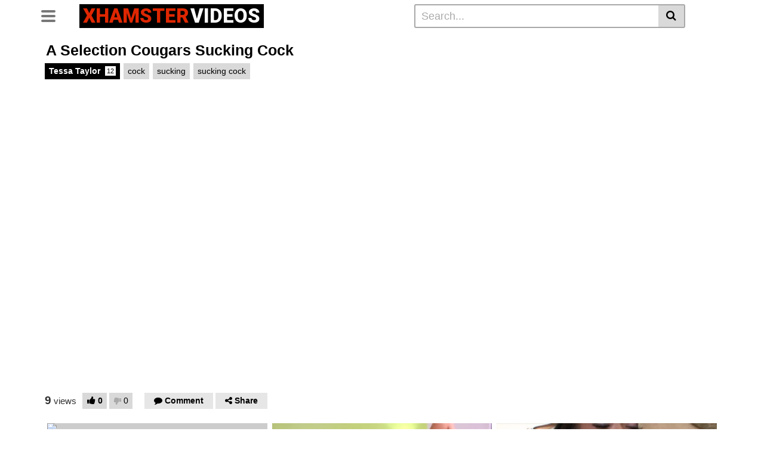

--- FILE ---
content_type: text/html; charset=UTF-8
request_url: https://xhamstervideos.de/a-selection-cougars-sucking-cock/
body_size: 17658
content:
<!DOCTYPE html>
<html lang="en-US">
<head>
	<meta charset="UTF-8">
	<meta name="viewport" content="width=device-width, initial-scale=1, shrink-to-fit=no">
	<link rel="profile" href="http://gmpg.org/xfn/11">
			<link rel="icon" href="https://xhamstervideos.de/wp-content/uploads/2023/06/xhamster-favicon.png">
		<!-- Meta social networks -->
	
<!-- Meta Facebook -->
<meta property="fb:app_id" content="966242223397117" />
<meta property="og:url" content="https://xhamstervideos.de/a-selection-cougars-sucking-cock/" />
<meta property="og:type" content="article" />
<meta property="og:title" content="A Selection Cougars Sucking Cock" />
<meta property="og:description" content="A Selection Cougars Sucking Cock" />
<meta property="og:image" content="https://di-ph.rdtcdn.com/videos/202305/31/432592861/original/(m=eW0Q8f)(mh=WchDGYv1Q8t_Rs25)0.jpg" />
<meta property="og:image:width" content="200" />
<meta property="og:image:height" content="200" />

<!-- Meta Twitter -->
<meta name="twitter:card" content="summary">
<!--<meta name="twitter:site" content="@site_username">-->
<meta name="twitter:title" content="A Selection Cougars Sucking Cock">
<meta name="twitter:description" content="A Selection Cougars Sucking Cock">
<!--<meta name="twitter:creator" content="@creator_username">-->
<meta name="twitter:image" content="https://di-ph.rdtcdn.com/videos/202305/31/432592861/original/(m=eW0Q8f)(mh=WchDGYv1Q8t_Rs25)0.jpg">
<!--<meta name="twitter:domain" content="YourDomain.com">-->
	<!-- Google Analytics -->
		<!-- Meta Verification -->
		<meta name='robots' content='index, follow, max-image-preview:large, max-snippet:-1, max-video-preview:-1' />

	<!-- This site is optimized with the Yoast SEO plugin v26.4 - https://yoast.com/wordpress/plugins/seo/ -->
	<title>A Selection Cougars Sucking Cock - xHamster</title>
	<link rel="canonical" href="https://xhamstervideos.de/a-selection-cougars-sucking-cock/" />
	<meta property="og:locale" content="en_US" />
	<meta property="og:type" content="article" />
	<meta property="og:title" content="A Selection Cougars Sucking Cock - xHamster" />
	<meta property="og:description" content="[...]Read More..." />
	<meta property="og:url" content="https://xhamstervideos.de/a-selection-cougars-sucking-cock/" />
	<meta property="og:site_name" content="xHamster" />
	<meta property="article:published_time" content="2023-06-07T09:49:41+00:00" />
	<meta name="author" content="admin" />
	<meta name="twitter:card" content="summary_large_image" />
	<meta name="twitter:label1" content="Written by" />
	<meta name="twitter:data1" content="admin" />
	<script type="application/ld+json" class="yoast-schema-graph">{"@context":"https://schema.org","@graph":[{"@type":"WebPage","@id":"https://xhamstervideos.de/a-selection-cougars-sucking-cock/","url":"https://xhamstervideos.de/a-selection-cougars-sucking-cock/","name":"A Selection Cougars Sucking Cock - xHamster","isPartOf":{"@id":"https://xhamstervideos.de/#website"},"datePublished":"2023-06-07T09:49:41+00:00","author":{"@id":"https://xhamstervideos.de/#/schema/person/460dbaef06f38519ade825d6f02d9ce7"},"breadcrumb":{"@id":"https://xhamstervideos.de/a-selection-cougars-sucking-cock/#breadcrumb"},"inLanguage":"en-US","potentialAction":[{"@type":"ReadAction","target":["https://xhamstervideos.de/a-selection-cougars-sucking-cock/"]}]},{"@type":"BreadcrumbList","@id":"https://xhamstervideos.de/a-selection-cougars-sucking-cock/#breadcrumb","itemListElement":[{"@type":"ListItem","position":1,"name":"Home","item":"https://xhamstervideos.de/"},{"@type":"ListItem","position":2,"name":"A Selection Cougars Sucking Cock"}]},{"@type":"WebSite","@id":"https://xhamstervideos.de/#website","url":"https://xhamstervideos.de/","name":"xHamster","description":"Heißes Xhamster Xxx Sexvideo in voller HD","potentialAction":[{"@type":"SearchAction","target":{"@type":"EntryPoint","urlTemplate":"https://xhamstervideos.de/?s={search_term_string}"},"query-input":{"@type":"PropertyValueSpecification","valueRequired":true,"valueName":"search_term_string"}}],"inLanguage":"en-US"},{"@type":"Person","@id":"https://xhamstervideos.de/#/schema/person/460dbaef06f38519ade825d6f02d9ce7","name":"admin","image":{"@type":"ImageObject","inLanguage":"en-US","@id":"https://xhamstervideos.de/#/schema/person/image/","url":"https://secure.gravatar.com/avatar/5aba59f49d569f8bdfc2c6854f4404bb663b70c4d4a6c440d646f07d981ccf42?s=96&d=mm&r=g","contentUrl":"https://secure.gravatar.com/avatar/5aba59f49d569f8bdfc2c6854f4404bb663b70c4d4a6c440d646f07d981ccf42?s=96&d=mm&r=g","caption":"admin"},"sameAs":["https://xhamstervideos.de"],"url":"https://xhamstervideos.de/author/admin/"}]}</script>
	<!-- / Yoast SEO plugin. -->


<link rel='dns-prefetch' href='//fonts.googleapis.com' />
<link rel="alternate" type="application/rss+xml" title="xHamster &raquo; Feed" href="https://xhamstervideos.de/feed/" />
<link rel="alternate" type="application/rss+xml" title="xHamster &raquo; Comments Feed" href="https://xhamstervideos.de/comments/feed/" />
<link rel="alternate" type="application/rss+xml" title="xHamster &raquo; A Selection Cougars Sucking Cock Comments Feed" href="https://xhamstervideos.de/a-selection-cougars-sucking-cock/feed/" />
<link rel="alternate" title="oEmbed (JSON)" type="application/json+oembed" href="https://xhamstervideos.de/wp-json/oembed/1.0/embed?url=https%3A%2F%2Fxhamstervideos.de%2Fa-selection-cougars-sucking-cock%2F" />
<link rel="alternate" title="oEmbed (XML)" type="text/xml+oembed" href="https://xhamstervideos.de/wp-json/oembed/1.0/embed?url=https%3A%2F%2Fxhamstervideos.de%2Fa-selection-cougars-sucking-cock%2F&#038;format=xml" />
<style id='wp-img-auto-sizes-contain-inline-css' type='text/css'>
img:is([sizes=auto i],[sizes^="auto," i]){contain-intrinsic-size:3000px 1500px}
/*# sourceURL=wp-img-auto-sizes-contain-inline-css */
</style>

<style id='wp-emoji-styles-inline-css' type='text/css'>

	img.wp-smiley, img.emoji {
		display: inline !important;
		border: none !important;
		box-shadow: none !important;
		height: 1em !important;
		width: 1em !important;
		margin: 0 0.07em !important;
		vertical-align: -0.1em !important;
		background: none !important;
		padding: 0 !important;
	}
/*# sourceURL=wp-emoji-styles-inline-css */
</style>
<link rel='stylesheet' id='wp-block-library-css' href='https://xhamstervideos.de/wp-includes/css/dist/block-library/style.min.css?ver=6.9' type='text/css' media='all' />
<style id='global-styles-inline-css' type='text/css'>
:root{--wp--preset--aspect-ratio--square: 1;--wp--preset--aspect-ratio--4-3: 4/3;--wp--preset--aspect-ratio--3-4: 3/4;--wp--preset--aspect-ratio--3-2: 3/2;--wp--preset--aspect-ratio--2-3: 2/3;--wp--preset--aspect-ratio--16-9: 16/9;--wp--preset--aspect-ratio--9-16: 9/16;--wp--preset--color--black: #000000;--wp--preset--color--cyan-bluish-gray: #abb8c3;--wp--preset--color--white: #ffffff;--wp--preset--color--pale-pink: #f78da7;--wp--preset--color--vivid-red: #cf2e2e;--wp--preset--color--luminous-vivid-orange: #ff6900;--wp--preset--color--luminous-vivid-amber: #fcb900;--wp--preset--color--light-green-cyan: #7bdcb5;--wp--preset--color--vivid-green-cyan: #00d084;--wp--preset--color--pale-cyan-blue: #8ed1fc;--wp--preset--color--vivid-cyan-blue: #0693e3;--wp--preset--color--vivid-purple: #9b51e0;--wp--preset--gradient--vivid-cyan-blue-to-vivid-purple: linear-gradient(135deg,rgb(6,147,227) 0%,rgb(155,81,224) 100%);--wp--preset--gradient--light-green-cyan-to-vivid-green-cyan: linear-gradient(135deg,rgb(122,220,180) 0%,rgb(0,208,130) 100%);--wp--preset--gradient--luminous-vivid-amber-to-luminous-vivid-orange: linear-gradient(135deg,rgb(252,185,0) 0%,rgb(255,105,0) 100%);--wp--preset--gradient--luminous-vivid-orange-to-vivid-red: linear-gradient(135deg,rgb(255,105,0) 0%,rgb(207,46,46) 100%);--wp--preset--gradient--very-light-gray-to-cyan-bluish-gray: linear-gradient(135deg,rgb(238,238,238) 0%,rgb(169,184,195) 100%);--wp--preset--gradient--cool-to-warm-spectrum: linear-gradient(135deg,rgb(74,234,220) 0%,rgb(151,120,209) 20%,rgb(207,42,186) 40%,rgb(238,44,130) 60%,rgb(251,105,98) 80%,rgb(254,248,76) 100%);--wp--preset--gradient--blush-light-purple: linear-gradient(135deg,rgb(255,206,236) 0%,rgb(152,150,240) 100%);--wp--preset--gradient--blush-bordeaux: linear-gradient(135deg,rgb(254,205,165) 0%,rgb(254,45,45) 50%,rgb(107,0,62) 100%);--wp--preset--gradient--luminous-dusk: linear-gradient(135deg,rgb(255,203,112) 0%,rgb(199,81,192) 50%,rgb(65,88,208) 100%);--wp--preset--gradient--pale-ocean: linear-gradient(135deg,rgb(255,245,203) 0%,rgb(182,227,212) 50%,rgb(51,167,181) 100%);--wp--preset--gradient--electric-grass: linear-gradient(135deg,rgb(202,248,128) 0%,rgb(113,206,126) 100%);--wp--preset--gradient--midnight: linear-gradient(135deg,rgb(2,3,129) 0%,rgb(40,116,252) 100%);--wp--preset--font-size--small: 13px;--wp--preset--font-size--medium: 20px;--wp--preset--font-size--large: 36px;--wp--preset--font-size--x-large: 42px;--wp--preset--spacing--20: 0.44rem;--wp--preset--spacing--30: 0.67rem;--wp--preset--spacing--40: 1rem;--wp--preset--spacing--50: 1.5rem;--wp--preset--spacing--60: 2.25rem;--wp--preset--spacing--70: 3.38rem;--wp--preset--spacing--80: 5.06rem;--wp--preset--shadow--natural: 6px 6px 9px rgba(0, 0, 0, 0.2);--wp--preset--shadow--deep: 12px 12px 50px rgba(0, 0, 0, 0.4);--wp--preset--shadow--sharp: 6px 6px 0px rgba(0, 0, 0, 0.2);--wp--preset--shadow--outlined: 6px 6px 0px -3px rgb(255, 255, 255), 6px 6px rgb(0, 0, 0);--wp--preset--shadow--crisp: 6px 6px 0px rgb(0, 0, 0);}:where(.is-layout-flex){gap: 0.5em;}:where(.is-layout-grid){gap: 0.5em;}body .is-layout-flex{display: flex;}.is-layout-flex{flex-wrap: wrap;align-items: center;}.is-layout-flex > :is(*, div){margin: 0;}body .is-layout-grid{display: grid;}.is-layout-grid > :is(*, div){margin: 0;}:where(.wp-block-columns.is-layout-flex){gap: 2em;}:where(.wp-block-columns.is-layout-grid){gap: 2em;}:where(.wp-block-post-template.is-layout-flex){gap: 1.25em;}:where(.wp-block-post-template.is-layout-grid){gap: 1.25em;}.has-black-color{color: var(--wp--preset--color--black) !important;}.has-cyan-bluish-gray-color{color: var(--wp--preset--color--cyan-bluish-gray) !important;}.has-white-color{color: var(--wp--preset--color--white) !important;}.has-pale-pink-color{color: var(--wp--preset--color--pale-pink) !important;}.has-vivid-red-color{color: var(--wp--preset--color--vivid-red) !important;}.has-luminous-vivid-orange-color{color: var(--wp--preset--color--luminous-vivid-orange) !important;}.has-luminous-vivid-amber-color{color: var(--wp--preset--color--luminous-vivid-amber) !important;}.has-light-green-cyan-color{color: var(--wp--preset--color--light-green-cyan) !important;}.has-vivid-green-cyan-color{color: var(--wp--preset--color--vivid-green-cyan) !important;}.has-pale-cyan-blue-color{color: var(--wp--preset--color--pale-cyan-blue) !important;}.has-vivid-cyan-blue-color{color: var(--wp--preset--color--vivid-cyan-blue) !important;}.has-vivid-purple-color{color: var(--wp--preset--color--vivid-purple) !important;}.has-black-background-color{background-color: var(--wp--preset--color--black) !important;}.has-cyan-bluish-gray-background-color{background-color: var(--wp--preset--color--cyan-bluish-gray) !important;}.has-white-background-color{background-color: var(--wp--preset--color--white) !important;}.has-pale-pink-background-color{background-color: var(--wp--preset--color--pale-pink) !important;}.has-vivid-red-background-color{background-color: var(--wp--preset--color--vivid-red) !important;}.has-luminous-vivid-orange-background-color{background-color: var(--wp--preset--color--luminous-vivid-orange) !important;}.has-luminous-vivid-amber-background-color{background-color: var(--wp--preset--color--luminous-vivid-amber) !important;}.has-light-green-cyan-background-color{background-color: var(--wp--preset--color--light-green-cyan) !important;}.has-vivid-green-cyan-background-color{background-color: var(--wp--preset--color--vivid-green-cyan) !important;}.has-pale-cyan-blue-background-color{background-color: var(--wp--preset--color--pale-cyan-blue) !important;}.has-vivid-cyan-blue-background-color{background-color: var(--wp--preset--color--vivid-cyan-blue) !important;}.has-vivid-purple-background-color{background-color: var(--wp--preset--color--vivid-purple) !important;}.has-black-border-color{border-color: var(--wp--preset--color--black) !important;}.has-cyan-bluish-gray-border-color{border-color: var(--wp--preset--color--cyan-bluish-gray) !important;}.has-white-border-color{border-color: var(--wp--preset--color--white) !important;}.has-pale-pink-border-color{border-color: var(--wp--preset--color--pale-pink) !important;}.has-vivid-red-border-color{border-color: var(--wp--preset--color--vivid-red) !important;}.has-luminous-vivid-orange-border-color{border-color: var(--wp--preset--color--luminous-vivid-orange) !important;}.has-luminous-vivid-amber-border-color{border-color: var(--wp--preset--color--luminous-vivid-amber) !important;}.has-light-green-cyan-border-color{border-color: var(--wp--preset--color--light-green-cyan) !important;}.has-vivid-green-cyan-border-color{border-color: var(--wp--preset--color--vivid-green-cyan) !important;}.has-pale-cyan-blue-border-color{border-color: var(--wp--preset--color--pale-cyan-blue) !important;}.has-vivid-cyan-blue-border-color{border-color: var(--wp--preset--color--vivid-cyan-blue) !important;}.has-vivid-purple-border-color{border-color: var(--wp--preset--color--vivid-purple) !important;}.has-vivid-cyan-blue-to-vivid-purple-gradient-background{background: var(--wp--preset--gradient--vivid-cyan-blue-to-vivid-purple) !important;}.has-light-green-cyan-to-vivid-green-cyan-gradient-background{background: var(--wp--preset--gradient--light-green-cyan-to-vivid-green-cyan) !important;}.has-luminous-vivid-amber-to-luminous-vivid-orange-gradient-background{background: var(--wp--preset--gradient--luminous-vivid-amber-to-luminous-vivid-orange) !important;}.has-luminous-vivid-orange-to-vivid-red-gradient-background{background: var(--wp--preset--gradient--luminous-vivid-orange-to-vivid-red) !important;}.has-very-light-gray-to-cyan-bluish-gray-gradient-background{background: var(--wp--preset--gradient--very-light-gray-to-cyan-bluish-gray) !important;}.has-cool-to-warm-spectrum-gradient-background{background: var(--wp--preset--gradient--cool-to-warm-spectrum) !important;}.has-blush-light-purple-gradient-background{background: var(--wp--preset--gradient--blush-light-purple) !important;}.has-blush-bordeaux-gradient-background{background: var(--wp--preset--gradient--blush-bordeaux) !important;}.has-luminous-dusk-gradient-background{background: var(--wp--preset--gradient--luminous-dusk) !important;}.has-pale-ocean-gradient-background{background: var(--wp--preset--gradient--pale-ocean) !important;}.has-electric-grass-gradient-background{background: var(--wp--preset--gradient--electric-grass) !important;}.has-midnight-gradient-background{background: var(--wp--preset--gradient--midnight) !important;}.has-small-font-size{font-size: var(--wp--preset--font-size--small) !important;}.has-medium-font-size{font-size: var(--wp--preset--font-size--medium) !important;}.has-large-font-size{font-size: var(--wp--preset--font-size--large) !important;}.has-x-large-font-size{font-size: var(--wp--preset--font-size--x-large) !important;}
/*# sourceURL=global-styles-inline-css */
</style>

<style id='classic-theme-styles-inline-css' type='text/css'>
/*! This file is auto-generated */
.wp-block-button__link{color:#fff;background-color:#32373c;border-radius:9999px;box-shadow:none;text-decoration:none;padding:calc(.667em + 2px) calc(1.333em + 2px);font-size:1.125em}.wp-block-file__button{background:#32373c;color:#fff;text-decoration:none}
/*# sourceURL=/wp-includes/css/classic-themes.min.css */
</style>
<link rel='stylesheet' id='vtt-videojs-style-css' href='https://xhamstervideos.de/wp-content/themes/vtube/vendor/videojs/video-js.css?ver=7.4.1' type='text/css' media='all' />
<link rel='stylesheet' id='vtt-styles-css' href='https://xhamstervideos.de/wp-content/themes/vtube/css/theme.min.css?ver=1.1.0.1686570556' type='text/css' media='all' />
<link rel='stylesheet' id='vtt-logo-font-css' href='https://fonts.googleapis.com/css?family=Roboto%3A900&#038;display=swap&#038;ver=1.0.0' type='text/css' media='all' />
<link rel='stylesheet' id='vtt-custom-style-css' href='https://xhamstervideos.de/wp-content/themes/vtube/css/custom.css?ver=1.1.0.1696404264' type='text/css' media='all' />
<script type="text/javascript" src="https://xhamstervideos.de/wp-includes/js/jquery/jquery.min.js?ver=3.7.1" id="jquery-core-js"></script>
<script type="text/javascript" src="https://xhamstervideos.de/wp-includes/js/jquery/jquery-migrate.min.js?ver=3.4.1" id="jquery-migrate-js"></script>
<link rel="https://api.w.org/" href="https://xhamstervideos.de/wp-json/" /><link rel="alternate" title="JSON" type="application/json" href="https://xhamstervideos.de/wp-json/wp/v2/posts/402" /><link rel="EditURI" type="application/rsd+xml" title="RSD" href="https://xhamstervideos.de/xmlrpc.php?rsd" />
<meta name="generator" content="WordPress 6.9" />
<link rel='shortlink' href='https://xhamstervideos.de/?p=402' />

		<!-- GA Google Analytics @ https://m0n.co/ga -->
		<script async src="https://www.googletagmanager.com/gtag/js?id=G-WDFTWML2KL"></script>
		<script>
			window.dataLayer = window.dataLayer || [];
			function gtag(){dataLayer.push(arguments);}
			gtag('js', new Date());
			gtag('config', 'G-WDFTWML2KL');
		</script>

		<style type="text/css">
		.video-block .video-debounce-bar {
			background-color: #de2600;
		}
		a,
		a:hover,
		.logo-word-1,
		ul#menu-footer-menu li a:hover,
		.required,
		#show-sharing-buttons:hover i,
		.tags-letter-block .tag-items .tag-item a:hover,
		.post-like a:hover i {
			color: #de2600;
		}
		.btn,
		.btn-primary,
		.post-navigation a,
		.btn:hover,
		.btn-grey-light:hover,
		.membership ul li a:hover,
		#filters .filters-options span a:hover {
			background-color: #de2600!important;
			color: #FFFFFF!important;
			border-color: #de2600!important;
		}
		@-webkit-keyframes glowing {
			0% { border-color: #de2600; -webkit-box-shadow: 0 0 3px #de2600; }
			50% { -webkit-box-shadow: 0 0 20px #de2600; }
			100% { border-color: #de2600; -webkit-box-shadow: 0 0 3px #de2600; }
		}

		@-moz-keyframes glowing {
			0% { border-color: #de2600; -moz-box-shadow: 0 0 3px #de2600; }
			50% { -moz-box-shadow: 0 0 20px #de2600; }
			100% { border-color: #de2600; -moz-box-shadow: 0 0 3px #de2600; }
		}

		@-o-keyframes glowing {
			0% { border-color: #de2600; box-shadow: 0 0 3px #de2600; }
			50% { box-shadow: 0 0 20px #de2600; }
			100% { border-color: #de2600; box-shadow: 0 0 3px #de2600; }
		}

		@keyframes glowing {
			0% { border-color: #de2600; box-shadow: 0 0 3px #de2600; }
			50% { box-shadow: 0 0 20px #de2600; }
			100% { border-color: #de2600; box-shadow: 0 0 3px #de2600; }
		}

	</style>
	<link rel="pingback" href="https://xhamstervideos.de/xmlrpc.php">
<meta name="mobile-web-app-capable" content="yes">
<meta name="apple-mobile-web-app-capable" content="yes">
<meta name="apple-mobile-web-app-title" content="xHamster - Heißes Xhamster Xxx Sexvideo in voller HD">
<meta name="generator" content="Elementor 3.15.2; features: e_dom_optimization, e_optimized_assets_loading, e_optimized_css_loading, additional_custom_breakpoints; settings: css_print_method-external, google_font-enabled, font_display-swap">
</head>  <body class="wp-singular post-template-default single single-post postid-402 single-format-video wp-embed-responsive wp-theme-vtube elementor-default elementor-kit-2973"> <div class="site" id="page">  	<!-- ******************* The Navbar Area ******************* --> 	<div id="wrapper-navbar" itemscope itemtype="http://schema.org/WebSite"> 		<a class="skip-link sr-only sr-only-focusable" href="#content">Skip to content</a> 		<div class="header-nav"> 			<div class="container1"> 				<div class="logo-search d-flex align-items-center"> 					<!-- Menu mobile --> 										<button class="navbar-toggler hamburger hamburger--slider  d-block" type="button" data-toggle="collapse" data-target="#navbarNavDropdown" aria-controls="navbarNavDropdown" aria-expanded="false" aria-label="Toggle navigation"> 						<span class="hamburger-box"> 							<span class="hamburger-inner"></span> 						</span> 					</button> 					<!-- Menu desktop --> 						<div class="container"><div class="row"> 					<div class="col-md-6"> 					<div class="logo"> 						<!-- Your site title as branding in the menu --> 																					<a class="logo-text" rel="home" href="https://xhamstervideos.de/" title="xHamster" itemprop="url"> 																			<span class="logo-word-1">Xhamster</span><span class="logo-word-2">videos</span> 																	</a> 													<!-- end custom logo --> 					</div></div> 										<div class="col-md-6"> 						<div class="d-none d-md-block header-search"> 							 <form method="get" id="searchform" action="https://xhamstervideos.de/">                     <input class="input-group-field" value="Search..." name="s" id="s" onfocus="if (this.value == 'Search...') {this.value = '';}" onblur="if (this.value == '') {this.value = 'Search...';}" type="text" />                  <button class="fa-input" type="submit" id="searchsubmit" value="&#xf002;" ><i class="fa fa-search"></i></button>      </form>						</div> </div>  </div>  </div>  														</div>  				 							</div> 		</div>  		 					<div class="d-block d-md-none header-search"> 				 <form method="get" id="searchform" action="https://xhamstervideos.de/">                     <input class="input-group-field" value="Search..." name="s" id="s" onfocus="if (this.value == 'Search...') {this.value = '';}" onblur="if (this.value == '') {this.value = 'Search...';}" type="text" />                  <button class="fa-input" type="submit" id="searchsubmit" value="&#xf002;" ><i class="fa fa-search"></i></button>      </form>			</div> 		 		<nav class="navbar navbar-expand-md navbar-dark"> 			<div class="container"> 				<!-- The WordPress Menu goes here --> 				<div id="navbarNavDropdown" class="collapse navbar-collapse"><ul id="menu-main-menu" class="navbar-nav ml-auto"><li itemscope="itemscope" itemtype="https://www.schema.org/SiteNavigationElement" id="menu-item-13" class="menu-item menu-item-type-custom menu-item-object-custom menu-item-home menu-item-13 nav-item"><a title="Startseite" href="https://xhamstervideos.de" class="btn btn-primary">Startseite</a></li> <li itemscope="itemscope" itemtype="https://www.schema.org/SiteNavigationElement" id="menu-item-14" class="menu-item menu-item-type-post_type menu-item-object-page menu-item-14 nav-item"><a title="Kategorien" href="https://xhamstervideos.de/kategorien/" class="btn btn-primary">Kategorien</a></li> <li itemscope="itemscope" itemtype="https://www.schema.org/SiteNavigationElement" id="menu-item-15" class="menu-item menu-item-type-post_type menu-item-object-page menu-item-15 nav-item"><a title="Tags" href="https://xhamstervideos.de/tags/" class="btn btn-primary">Tags</a></li> <li itemscope="itemscope" itemtype="https://www.schema.org/SiteNavigationElement" id="menu-item-3570" class="menu-item menu-item-type-post_type menu-item-object-page menu-item-3570 nav-item"><a title="Pornostars" href="https://xhamstervideos.de/pornostars/" class="btn btn-primary">Pornostars</a></li> <li class="menu-item nav-item tag-menu"><a class="btn btn-grey" href="https://xhamstervideos.de/tag/with/">With</a></li><li class="menu-item nav-item tag-menu"><a class="btn btn-grey" href="https://xhamstervideos.de/tag/sex/">Sex</a></li><li class="menu-item nav-item tag-menu"><a class="btn btn-grey" href="https://xhamstervideos.de/tag/big/">Big</a></li><li class="menu-item nav-item tag-menu"><a class="btn btn-grey" href="https://xhamstervideos.de/tag/teen/">Teen</a></li><li class="menu-item nav-item tag-menu"><a class="btn btn-grey" href="https://xhamstervideos.de/tag/blonde/">Blonde</a></li><li class="menu-item nav-item tag-menu"><a class="btn btn-grey" href="https://xhamstervideos.de/tag/blowjob/">Blowjob</a></li><li class="menu-item nav-item tag-menu"><a class="btn btn-grey" href="https://xhamstervideos.de/tag/anal/">Anal</a></li><li class="menu-item nav-item tag-menu"><a class="btn btn-grey" href="https://xhamstervideos.de/tag/fuck/">Fuck</a></li><li class="menu-item nav-item tag-menu"><a class="btn btn-grey" href="https://xhamstervideos.de/tag/hot/">Hot</a></li><li class="menu-item nav-item tag-menu"><a class="btn btn-grey" href="https://xhamstervideos.de/tag/milf/">Milf</a></li><li class="menu-item nav-item tag-menu"><a class="btn btn-grey" href="https://xhamstervideos.de/tag/pussy/">Pussy</a></li><li class="menu-item nav-item tag-menu"><a class="btn btn-grey" href="https://xhamstervideos.de/tag/cock/">Cock</a></li><li class="menu-item nav-item tag-menu"><a class="btn btn-grey" href="https://xhamstervideos.de/tag/amateur/">Amateur</a></li><li class="menu-item nav-item tag-menu"><a class="btn btn-grey" href="https://xhamstervideos.de/tag/hardcore/">Hardcore</a></li><li class="menu-item nav-item tag-menu"><a class="btn btn-grey" href="https://xhamstervideos.de/tag/german/">German</a></li><li class="menu-item nav-item tag-menu"><a class="btn btn-grey" href="https://xhamstervideos.de/tag/fucked/">Fucked</a></li><li class="menu-item nav-item tag-menu"><a class="btn btn-grey" href="https://xhamstervideos.de/tag/brunette/">Brunette</a></li><li class="menu-item nav-item tag-menu"><a class="btn btn-grey" href="https://xhamstervideos.de/tag/big-cock/">Big cock</a></li><li class="menu-item nav-item tag-menu"><a class="btn btn-grey" href="https://xhamstervideos.de/tag/cum/">Cum</a></li><li class="menu-item nav-item tag-menu"><a class="btn btn-grey" href="https://xhamstervideos.de/tag/big-tits/">Big tits</a></li><li class="menu-item nav-item tag-menu"><a class="btn btn-grey" href="https://xhamstervideos.de/tag/ass/">Ass</a></li><li class="menu-item nav-item tag-menu"><a class="btn btn-grey" href="https://xhamstervideos.de/tag/busty/">Busty</a></li><li class="menu-item nav-item tag-menu"><a class="btn btn-grey" href="https://xhamstervideos.de/tag/babe/">Babe</a></li><li class="menu-item nav-item tag-menu"><a class="btn btn-grey" href="https://xhamstervideos.de/tag/girl/">Girl</a></li><li class="menu-item nav-item tag-menu"><a class="btn btn-grey" href="https://xhamstervideos.de/tag/big-boobs/">Big boobs</a></li><li class="menu-item nav-item tag-menu"><a class="btn btn-grey" href="https://xhamstervideos.de/tag/pov/">Pov</a></li><li class="menu-item nav-item tag-menu"><a class="btn btn-grey" href="https://xhamstervideos.de/tag/hard/">Hard</a></li><li class="menu-item nav-item tag-menu"><a class="btn btn-grey" href="https://xhamstervideos.de/tag/cumshot/">Cumshot</a></li><li class="menu-item nav-item tag-menu"><a class="btn btn-grey" href="https://xhamstervideos.de/tag/sexy/">Sexy</a></li><li class="menu-item nav-item tag-menu"><a class="btn btn-grey" href="https://xhamstervideos.de/tag/petite/">Petite</a></li><li class="menu-item nav-item tag-menu"><a class="btn btn-grey" href="https://xhamstervideos.de/tag/horny/">Horny</a></li><li class="menu-item nav-item tag-menu"><a class="btn btn-grey" href="https://xhamstervideos.de/tag/tits/">Tits</a></li><li class="menu-item nav-item tag-menu"><a class="btn btn-grey" href="https://xhamstervideos.de/tag/fucking/">Fucking</a></li><li class="menu-item nav-item tag-menu"><a class="btn btn-grey" href="https://xhamstervideos.de/tag/lesbian/">Lesbian</a></li><li class="menu-item nav-item tag-menu"><a class="btn btn-grey" href="https://xhamstervideos.de/tag/dick/">Dick</a></li><li class="menu-item nav-item tag-menu"><a class="btn btn-grey" href="https://xhamstervideos.de/tag/big-dick/">Big dick</a></li><li class="menu-item nav-item tag-menu"><a class="btn btn-grey" href="https://xhamstervideos.de/tag/fucks/">Fucks</a></li><li class="menu-item nav-item tag-menu"><a class="btn btn-grey" href="https://xhamstervideos.de/tag/creampie/">Creampie</a></li><li class="menu-item nav-item tag-menu"><a class="btn btn-grey" href="https://xhamstervideos.de/tag/melissa/">Melissa</a></li><li class="menu-item nav-item tag-menu"><a class="btn btn-grey" href="https://xhamstervideos.de/tag/threesome/">Threesome</a></li><li class="menu-item nav-item tag-menu"><a class="btn btn-grey" href="https://xhamstervideos.de/tag/black/">Black</a></li><li class="menu-item nav-item tag-menu"><a class="btn btn-grey" href="https://xhamstervideos.de/tag/rough/">Rough</a></li><li class="menu-item nav-item tag-menu"><a class="btn btn-grey" href="https://xhamstervideos.de/tag/doggystyle/">Doggystyle</a></li><li class="menu-item nav-item tag-menu"><a class="btn btn-grey" href="https://xhamstervideos.de/tag/germany/">Germany</a></li><li class="menu-item nav-item tag-menu"><a class="btn btn-grey" href="https://xhamstervideos.de/tag/facial/">Facial</a></li><li class="menu-item nav-item tag-menu"><a class="btn btn-grey" href="https://xhamstervideos.de/tag/girls/">Girls</a></li><li class="menu-item nav-item tag-menu"><a class="btn btn-grey" href="https://xhamstervideos.de/tag/point-of-view/">Point of view</a></li><li class="menu-item nav-item tag-menu"><a class="btn btn-grey" href="https://xhamstervideos.de/tag/from/">From</a></li><li class="menu-item nav-item tag-menu"><a class="btn btn-grey" href="https://xhamstervideos.de/tag/big-ass/">Big ass</a></li><li class="menu-item nav-item tag-menu"><a class="btn btn-grey" href="https://xhamstervideos.de/tag/young/">Young</a></li><li class="menu-item nav-item tag-menu"><a class="btn btn-grey" href="https://xhamstervideos.de/tag/love/">Love</a></li><li class="menu-item nav-item tag-menu"><a class="btn btn-grey" href="https://xhamstervideos.de/tag/swallow/">Swallow</a></li><li class="menu-item nav-item tag-menu"><a class="btn btn-grey" href="https://xhamstervideos.de/tag/cum-in-mouth/">Cum in mouth</a></li><li class="menu-item nav-item tag-menu"><a class="btn btn-grey" href="https://xhamstervideos.de/tag/hd/">Hd</a></li><li class="menu-item nav-item tag-menu"><a class="btn btn-grey" href="https://xhamstervideos.de/tag/natural-tits/">Natural tits</a></li><li class="menu-item nav-item tag-menu"><a class="btn btn-grey" href="https://xhamstervideos.de/tag/butt/">Butt</a></li><li class="menu-item nav-item tag-menu"><a class="btn btn-grey" href="https://xhamstervideos.de/tag/small-tits/">Small tits</a></li><li class="menu-item nav-item tag-menu"><a class="btn btn-grey" href="https://xhamstervideos.de/tag/scene/">Scene</a></li><li class="menu-item nav-item tag-menu"><a class="btn btn-grey" href="https://xhamstervideos.de/tag/mouth/">Mouth</a></li><li class="menu-item nav-item tag-menu"><a class="btn btn-grey" href="https://xhamstervideos.de/tag/compilation/">Compilation</a></li><li class="menu-item nav-item tag-menu see-all-tags"><a class="btn btn-grey" href="https://xhamstervideos.de/tags">See all tags</a></li></ul></div>							</div><!-- .container --> 		</nav><!-- .site-navigation -->  		<div class="clear"></div> 	</div><!-- #wrapper-navbar end -->  <div class="wrapper" id="single-wrapper">	 	  <article id="post-402" class="post-402 post type-post status-publish format-video hentry category-tessa-taylor tag-cock tag-sucking tag-sucking-cock post_format-post-format-video" itemprop="video" itemscope itemtype="http://schema.org/VideoObject"> 	<section class="single-video-player"> 		<div class="container"> 			<div class="video-title"> 				<h1>A Selection Cougars Sucking Cock</h1> 			</div> 			<div class="video-cat-tag"> 													<a class="btn btn-black" href="https://xhamstervideos.de/category/tessa-taylor/" title="Tessa Taylor">Tessa Taylor <span>12</span></a>																									<a class="btn btn-grey" href="https://xhamstervideos.de/tag/cock/" title="cock">cock</a> <a class="btn btn-grey" href="https://xhamstervideos.de/tag/sucking/" title="sucking">sucking</a> <a class="btn btn-grey" href="https://xhamstervideos.de/tag/sucking-cock/" title="sucking cock">sucking cock</a>							</div> 			<div class="d-flex justify-content-between"> 				<div class="video-left"> 					<div class="video-wrapper"> 						 <div class="responsive-player video-player">     <meta itemprop="author" content="admin" />     <meta itemprop="name" content="A Selection Cougars Sucking Cock" />             <meta itemprop="description" content="A Selection Cougars Sucking Cock" />         <meta itemprop="duration" content="P0DT0H18M33S" />     <meta itemprop="thumbnailUrl" content="https://di-ph.rdtcdn.com/videos/202305/31/432592861/original/(m=eW0Q8f)(mh=WchDGYv1Q8t_Rs25)0.jpg" />             <meta itemprop="embedURL" content="https://embed.redtube.com/?id=43647321" />         <meta itemprop="uploadDate" content="2023-06-07T09:49:41+05:30" />              <iframe src="https://embed.redtube.com/?id=43647321" frameborder="0" width="640" height="360" scrolling="no" allowfullscreen></iframe>         <!-- Inside video player advertising -->             </div> 					</div> 										<div class="videos-infos d-flex align-items-center"> 						<div id="video-views"><span class="views-number"></span> views</div> 						<div id="rating"> 							<span id="video-rate"><span class="post-like"><a class="btn btn-grey" href="#" data-post_id="402" data-post_like="like"><span class="like" title="I like this"> 			<span id="more"><i class="fa fa-thumbs-up"></i></span> <span class="likes_count">0</span> 		</a> 		<a class="btn btn-grey" href="#" data-post_id="402" data-post_like="dislike"> 			<span title="I dislike this" class="qtip dislike"><span id="less"><i class="fa fa-thumbs-down fa-flip-horizontal"></i></span></span> <span class="dislikes_count">0</span> 		</a></span></span> 													</div> 						<div class="video-actions-header"> 																					<button class="tab-link comment btn-grey-light" data-tab-id="video-comment"><i class="fa fa-comment"></i> <span class="d-none d-md-inline-block">Comment</span></button> 							<button class="tab-link share btn-grey-light" data-tab-id="video-share"><i class="fa fa-share-alt"></i> <span class="d-none d-md-inline-block">Share</span></button> 						</div> 					</div>  					<div class="video-actions-content"> 						<div class="row no-gutters"> 							<div class="col-12"> 								<div class="tab-content"> 																		<div id="video-comment" class="video-comments"> 										<div class="row"> 											<div class="col-12 col-md-8"> 												<div class="comments-area" id="comments"> 					<div id="respond" class="comment-respond"> 		<h3 id="reply-title" class="comment-reply-title">Leave a Reply <small><a rel="nofollow" id="cancel-comment-reply-link" href="/a-selection-cougars-sucking-cock/#respond" style="display:none;">Cancel reply</a></small></h3><form action="https://xhamstervideos.de/wp-comments-post.php" method="post" id="commentform" class="comment-form"><p class="comment-notes"><span id="email-notes">Your email address will not be published.</span> <span class="required-field-message">Required fields are marked <span class="required">*</span></span></p><div class="form-group comment-form-comment"> 	    <label for="comment">Comment <span class="required">*</span></label> 	    <textarea class="form-control" id="comment" name="comment" aria-required="true" cols="45" rows="8"></textarea> 	    </div><div class="form-group comment-form-author"><label for="author">Name <span class="required">*</span></label> <input class="form-control" id="author" name="author" type="text" value="" size="30" aria-required='true'></div> <div class="form-group comment-form-email"><label for="email">Email <span class="required">*</span></label> <input class="form-control" id="email" name="email" type="email" value="" size="30" aria-required='true'></div> <div class="form-group comment-form-url"><label for="url">Website</label> <input class="form-control" id="url" name="url" type="url" value="" size="30"></div> <div class="form-group form-check comment-form-cookies-consent"><input class="form-check-input" id="wp-comment-cookies-consent" name="wp-comment-cookies-consent" type="checkbox" value="yes" /> <label class="form-check-label" for="wp-comment-cookies-consent">Save my name, email, and website in this browser for the next time I comment</label></div> <p class="form-submit"><input name="submit" type="submit" id="submit" class="btn btn-primary" value="Post Comment" /> <input type='hidden' name='comment_post_ID' value='402' id='comment_post_ID' /> <input type='hidden' name='comment_parent' id='comment_parent' value='0' /> </p></form>	</div><!-- #respond --> 	</div><!-- #comments --> 											</div> 										</div> 									</div> 									<div id="video-share">     <!-- Twitter -->     <a target="_blank" href="https://twitter.com/home?status=https://xhamstervideos.de/a-selection-cougars-sucking-cock/"><i id="twitter" class="fa fa-twitter"></i></a>     <!-- Reddit -->        <a target="_blank" href="http://www.reddit.com/submit?url"><i id="reddit" class="fa fa-reddit-square"></i></a>     <!-- Google Plus -->         <a target="_blank" href="https://plus.google.com/share?url=https://xhamstervideos.de/a-selection-cougars-sucking-cock/"><i id="googleplus" class="fa fa-google-plus"></i></a>        <!-- VK -->     <script type="text/javascript" src="https://vk.com/js/api/share.js?95" charset="windows-1251"></script>     <a href="http://vk.com/share.php?url=https://xhamstervideos.de/a-selection-cougars-sucking-cock/" target="_blank"><i id="vk" class="fa fa-vk"></i></a>     <!-- Email -->     <a target="_blank" href="mailto:?subject=&amp;body=https://xhamstervideos.de/a-selection-cougars-sucking-cock/"><i id="email" class="fa fa-envelope"></i></a> </div>								</div> 							</div> 						</div> 					</div> 				</div> 									<div class="video-sidebar d-none d-md-block"> 						 											</div> 							</div> 						<div class="related-videos"> 				<div class="row no-gutters"> 					  <div class="col-6 col-md-4 col-lg-3 col-xl-4"> 	<div 		class="video-block video-with-trailer" 		data-post-id="4185" 			> 		<a class="thumb" href="https://xhamstervideos.de/kenzie-taylor-changes-clothes-and-fucks-you/"> 			<div class="video-debounce-bar"></div> 			<div class="lds-dual-ring"></div> 							<img class="video-img img-fluid" data-src="https://di-ph.rdtcdn.com/videos/202306/15/433619121/original/(m=eW0Q8f)(mh=OiPphb2fjGMB6z9F)12.jpg"> 						<div class="video-preview"></div>			 		</a> 		<a class="infos" href="https://xhamstervideos.de/kenzie-taylor-changes-clothes-and-fucks-you/" title="Kenzie Taylor changes clothes and fucks you"> 			<span class="title">Kenzie Taylor changes clothes and fucks you</span> 		</a> 		<div class="video-datas"> 			<span class="views-number">4 views</span> 							- <span class="duration">00:41</span> 								</div> 	</div> </div>    <div class="col-6 col-md-4 col-lg-3 col-xl-4"> 	<div 		class="video-block video-with-trailer" 		data-post-id="4189" 			> 		<a class="thumb" href="https://xhamstervideos.de/summer-dominates-cutie-jay-taylor/"> 			<div class="video-debounce-bar"></div> 			<div class="lds-dual-ring"></div> 							<img class="video-img img-fluid" data-src="https://di-ph.rdtcdn.com/videos/202305/13/431487671/original/(m=eW0Q8f)(mh=Mf0wbxboU3xGgFCh)14.jpg"> 						<div class="video-preview"></div>			 		</a> 		<a class="infos" href="https://xhamstervideos.de/summer-dominates-cutie-jay-taylor/" title="Summer dominates cutie Jay Taylor"> 			<span class="title">Summer dominates cutie Jay Taylor</span> 		</a> 		<div class="video-datas"> 			<span class="views-number">7 views</span> 							- <span class="duration">10:39</span> 								</div> 	</div> </div>    <div class="col-6 col-md-4 col-lg-3 col-xl-4"> 	<div 		class="video-block video-with-trailer" 		data-post-id="4195" 			> 		<a class="thumb" href="https://xhamstervideos.de/teen-taylor-starr-takes-her-biggest-white-cock-by-far/"> 			<div class="video-debounce-bar"></div> 			<div class="lds-dual-ring"></div> 							<img class="video-img img-fluid" data-src="https://di-ph.rdtcdn.com/videos/202305/18/431801171/original/(m=eW0Q8f)(mh=E0Ub87MqNFj4qU2q)10.jpg"> 						<div class="video-preview"></div>			 		</a> 		<a class="infos" href="https://xhamstervideos.de/teen-taylor-starr-takes-her-biggest-white-cock-by-far/" title="Teen Taylor Starr Takes Her Biggest White Cock By Far"> 			<span class="title">Teen Taylor Starr Takes Her Biggest White Cock By Far</span> 		</a> 		<div class="video-datas"> 			<span class="views-number">14 views</span> 							- <span class="duration">16:35</span> 								</div> 	</div> </div>    <div class="col-6 col-md-4 col-lg-3 col-xl-4"> 	<div 		class="video-block video-with-trailer" 		data-post-id="403" 			> 		<a class="thumb" href="https://xhamstervideos.de/your-other-stepmom-must-not-know/"> 			<div class="video-debounce-bar"></div> 			<div class="lds-dual-ring"></div> 							<img class="video-img img-fluid" data-src="https://di-ph.rdtcdn.com/videos/202306/02/432734241/original/(m=eW0Q8f)(mh=PWXzghi3XdyNXMTC)0.jpg"> 						<div class="video-preview"></div>			 		</a> 		<a class="infos" href="https://xhamstervideos.de/your-other-stepmom-must-not-know/" title="Your Other Stepmom Must Not Know!"> 			<span class="title">Your Other Stepmom Must Not Know!</span> 		</a> 		<div class="video-datas"> 			<span class="views-number">17 views</span> 							- <span class="duration">12:39</span> 								</div> 	</div> </div>    <div class="col-6 col-md-4 col-lg-3 col-xl-4"> 	<div 		class="video-block video-with-trailer" 		data-post-id="4193" 			> 		<a class="thumb" href="https://xhamstervideos.de/taylor-stockinged-teen/"> 			<div class="video-debounce-bar"></div> 			<div class="lds-dual-ring"></div> 							<img class="video-img img-fluid" data-src="https://di-ph.rdtcdn.com/videos/202305/16/431634121/original/(m=eW0Q8f)(mh=R-F-P3xx8DBv0MHO)12.jpg"> 						<div class="video-preview"></div>			 		</a> 		<a class="infos" href="https://xhamstervideos.de/taylor-stockinged-teen/" title="Taylor stockinged teen"> 			<span class="title">Taylor stockinged teen</span> 		</a> 		<div class="video-datas"> 			<span class="views-number">8 views</span> 							- <span class="duration">06:00</span> 								</div> 	</div> </div>    <div class="col-6 col-md-4 col-lg-3 col-xl-4"> 	<div 		class="video-block video-with-trailer" 		data-post-id="4201" 			> 		<a class="thumb" href="https://xhamstervideos.de/big-natural-tits-babe-shows-off-her-anal-skills/"> 			<div class="video-debounce-bar"></div> 			<div class="lds-dual-ring"></div> 							<img class="video-img img-fluid" data-src="https://di-ph.rdtcdn.com/videos/202305/21/431955091/original/(m=eW0Q8f)(mh=VFHHLqVkiIJQmAfL)0.jpg"> 						<div class="video-preview"></div>			 		</a> 		<a class="infos" href="https://xhamstervideos.de/big-natural-tits-babe-shows-off-her-anal-skills/" title="Big Natural Tits Babe Shows Off Her Anal Skills"> 			<span class="title">Big Natural Tits Babe Shows Off Her Anal Skills</span> 		</a> 		<div class="video-datas"> 			<span class="views-number">14 views</span> 							- <span class="duration">12:00</span> 								</div> 	</div> </div>    <div class="col-6 col-md-4 col-lg-3 col-xl-4"> 	<div 		class="video-block video-with-trailer" 		data-post-id="4203" 			> 		<a class="thumb" href="https://xhamstervideos.de/2-teens-bang-hot-milf-during-overnight/"> 			<div class="video-debounce-bar"></div> 			<div class="lds-dual-ring"></div> 							<img class="video-img img-fluid" data-src="https://di-ph.rdtcdn.com/videos/202305/21/431976401/original/(m=eW0Q8f)(mh=PTC8uCVA-Xe9e7G3)14.jpg"> 						<div class="video-preview"></div>			 		</a> 		<a class="infos" href="https://xhamstervideos.de/2-teens-bang-hot-milf-during-overnight/" title="2 Teens Bang Hot MILF During Overnight"> 			<span class="title">2 Teens Bang Hot MILF During Overnight</span> 		</a> 		<div class="video-datas"> 			<span class="views-number">35 views</span> 							- <span class="duration">12:33</span> 								</div> 	</div> </div>    <div class="col-6 col-md-4 col-lg-3 col-xl-4"> 	<div 		class="video-block video-with-trailer" 		data-post-id="4191" 			> 		<a class="thumb" href="https://xhamstervideos.de/chickpass-horny-alt-girl-taylor-nicole-is-blowing-a-lucky-geek/"> 			<div class="video-debounce-bar"></div> 			<div class="lds-dual-ring"></div> 							<img class="video-img img-fluid" data-src="https://di-ph.rdtcdn.com/videos/202305/15/431616481/original/(m=eW0Q8f)(mh=Bxokv__85EU_KRqY)16.jpg"> 						<div class="video-preview"></div>			 		</a> 		<a class="infos" href="https://xhamstervideos.de/chickpass-horny-alt-girl-taylor-nicole-is-blowing-a-lucky-geek/" title="ChickPass &#8211; Horny alt girl Taylor Nicole is blowing a lucky geek"> 			<span class="title">ChickPass &#8211; Horny alt girl Taylor Nicole is blowing a lucky geek</span> 		</a> 		<div class="video-datas"> 			<span class="views-number">13 views</span> 							- <span class="duration">03:04</span> 								</div> 	</div> </div>    <div class="col-6 col-md-4 col-lg-3 col-xl-4"> 	<div 		class="video-block video-with-trailer" 		data-post-id="4197" 			> 		<a class="thumb" href="https://xhamstervideos.de/emily-addison-taylor-vixens-wet-clits-got-rubbed-by-themselves/"> 			<div class="video-debounce-bar"></div> 			<div class="lds-dual-ring"></div> 							<img class="video-img img-fluid" data-src="https://di-ph.rdtcdn.com/videos/202305/19/431893541/original/(m=eW0Q8f)(mh=-UnhXyIaY6JOLewi)15.jpg"> 						<div class="video-preview"></div>			 		</a> 		<a class="infos" href="https://xhamstervideos.de/emily-addison-taylor-vixens-wet-clits-got-rubbed-by-themselves/" title="Emily Addison &amp; Taylor Vixen&apos;s Wet Clits Got Rubbed By Themselves!"> 			<span class="title">Emily Addison &amp; Taylor Vixen&apos;s Wet Clits Got Rubbed By Themselves!</span> 		</a> 		<div class="video-datas"> 			<span class="views-number">9 views</span> 							- <span class="duration">05:13</span> 								</div> 	</div> </div>    <div class="col-6 col-md-4 col-lg-3 col-xl-4"> 	<div 		class="video-block video-with-trailer" 		data-post-id="4187" 			> 		<a class="thumb" href="https://xhamstervideos.de/3-way-energetic-fun/"> 			<div class="video-debounce-bar"></div> 			<div class="lds-dual-ring"></div> 							<img class="video-img img-fluid" data-src="https://di-ph.rdtcdn.com/videos/202305/24/432159381/original/(m=eW0Q8f)(mh=oZX9-6PafFmxJw8q)6.jpg"> 						<div class="video-preview"></div>			 		</a> 		<a class="infos" href="https://xhamstervideos.de/3-way-energetic-fun/" title="3-way energetic fun"> 			<span class="title">3-way energetic fun</span> 		</a> 		<div class="video-datas"> 			<span class="views-number">24 views</span> 							- <span class="duration">13:01</span> 								</div> 	</div> </div>  				</div> 			</div> 					</div> 	</section> </article>   </div> <div id="wrapper-footer"> 	<div class="container"> 		<div class="row"> 			<div class="col-md-12"> 				<footer class="site-footer" id="colophon"> 											<div class="footer-menu-container"> 							<p class="ptnr"> 								<div class="menu-footer-menu-container"><ul id="menu-footer-menu" class="menu"><li id="menu-item-30646" class="menu-item menu-item-type-post_type menu-item-object-page menu-item-30646"><a href="https://xhamstervideos.de/18-u-s-c-2257/">18 U.S.C 2257</a></li> <li id="menu-item-30647" class="menu-item menu-item-type-post_type menu-item-object-page menu-item-30647"><a href="https://xhamstervideos.de/dmca/">DMCA</a></li> <li id="menu-item-30645" class="menu-item menu-item-type-post_type menu-item-object-page menu-item-privacy-policy menu-item-30645"><a rel="privacy-policy" href="https://xhamstervideos.de/privacy-policy/">Privacy Policy</a></li> <li id="menu-item-30648" class="menu-item menu-item-type-post_type menu-item-object-page menu-item-30648"><a href="https://xhamstervideos.de/terms-of-use/">Terms of Use</a></li> </ul></div>							</p> 						</div> 										<div class="clear"> 					</div> 					 										 			<style> 				li#menu-item-3569 a {     font-size: 18px;     font-weight: bold; }	 			.ft_links ul li { padding-right: 25px;} .ft_links ul { display: flex; flex-wrap: wrap;}		 					 					 					 					</style> 				    				    				    				  					 					 					 					<div class="ft_links"> <ul> <li><a href="https://kostenloseponofilme.de" target="_blank">Kostenlose Filme</a></li> <li><a href="https://deutschegratisporno.de" target="_blank">Deutsche Gratis Porno</a></li> <li><a href="https://sexfimgratis.de" target="_blank">Gratis Sexs Filme</a></li> <li><a href="https://pornohirschxxx.de" target="_blank">Pornohirsch</a></li> <li><a href="https://xhamsterxxx.de" target="_blank">xHamster XXX</a></li> <li><a href="https://www.sexfime.com" target="_blank">Sex Filme</a></li> <li><a href="https://kostenlosepirnos.de" target="_blank">Kostenlose Pirno</a></li> <li><a href="https://xnxxorg.com" target="_blank">Xnxx Porn</a></li> <li><a href="https://www.xnxxorg.de" target="_blank">XNXX Pornos</a></li> <li><a href="https://www.pornhub1.de" target="_blank">Pornhub Deutsch</a></li> <li><a href="https://pornxhamster.com" target="_blank">Xhamster</a></li> <li><a href="https://www.youporn69.com" target="_blank">You Porn</a></li> <li><a href="https://brazzers1.com" target="_blank">Brazzers</a></li> <li><a href="https://omaporno1.de" target="_blank">Oma Porno</a></li> <li><a href="https://gayporno1.de" target="_blank">Gay Porno</a></li> <li><a href="https://livesexxx.de" target="_blank">Live Sex</a></li> <li><a href="https://kostenlosepornos1.de" target="_blank">Kostenlose Pornos</a></li> <li><a href="#" target="_blank">Geile Porno</a></li> <li><a href="https://pornohubs.de" target="_blank">Porno Hub</a></li> <li><a href="https://www.xvideos00.com" target="_blank">x Videos</a></li> <li><a href="https://www.xvideos69.de" target="_blank">xVideos</a></li> <li><a href="https://pornhub000.com" target="_blank">Porn Hub</a></li> <li><a href="https://xhamsterpornos.de" target="_blank">xHamster Pornos</a></li> <li><a href="https://www.xvideospornos.de" target="_blank">Xvideo Porno</a></li> 	<li><a href="https://pornhubsex.de" target="_blank">Pornhub</a></li> <li><a href="https://pornohirschsex.de" target="_blank">Pornohirsch Gratis</a></li> <li><a href="https://pornohirsch.ch" target="_blank">Porno Hirsch</a></li>	   </ul> </div> 					 					 					 					<div class="site-info"> 						 						<p>©2025 - Xhamstervideos. All rights reserved.</p>					</div><!-- .site-info --> 				</footer><!-- #colophon --> 			</div><!--col end --> 		</div><!-- row end --> 	</div><!-- container end --> </div><!-- wrapper end --> </div><!-- #page we need this extra closing tag here --> <script>
function _extends(){return(_extends=Object.assign||function(t){for(var e=1;e<arguments.length;e++){var n=arguments[e];for(var o in n)Object.prototype.hasOwnProperty.call(n,o)&&(t[o]=n[o])}return t}).apply(this,arguments)}function _typeof(t){return(_typeof="function"==typeof Symbol&&"symbol"==typeof Symbol.iterator?function(t){return typeof t}:function(t){return t&&"function"==typeof Symbol&&t.constructor===Symbol&&t!==Symbol.prototype?"symbol":typeof t})(t)}!function(t,e){"object"===("undefined"==typeof exports?"undefined":_typeof(exports))&&"undefined"!=typeof module?module.exports=e():"function"==typeof define&&define.amd?define(e):t.LazyLoad=e()}(this,function(){"use strict";var t="undefined"!=typeof window,e=t&&!("onscroll"in window)||"undefined"!=typeof navigator&&/(gle|ing|ro)bot|crawl|spider/i.test(navigator.userAgent),n=t&&"IntersectionObserver"in window&&"IntersectionObserverEntry"in window&&"intersectionRatio"in window.IntersectionObserverEntry.prototype&&"isIntersecting"in window.IntersectionObserverEntry.prototype,o=t&&"classList"in document.createElement("p"),r={elements_selector:"img",container:e||t?document:null,threshold:300,thresholds:null,data_src:"src",data_srcset:"srcset",data_sizes:"sizes",data_bg:"bg",class_loading:"loading",class_loaded:"loaded",class_error:"error",load_delay:0,auto_unobserve:!0,callback_enter:null,callback_exit:null,callback_reveal:null,callback_loaded:null,callback_error:null,callback_finish:null,use_native:!1},i=function(t,e){var n,o=new t(e);try{n=new CustomEvent("LazyLoad::Initialized",{detail:{instance:o}})}catch(t){(n=document.createEvent("CustomEvent")).initCustomEvent("LazyLoad::Initialized",!1,!1,{instance:o})}window.dispatchEvent(n)};var a=function(t,e){return t.getAttribute("data-"+e)},s=function(t,e,n){var o="data-"+e;null!==n?t.setAttribute(o,n):t.removeAttribute(o)},c=function(t){return"true"===a(t,"was-processed")},l=function(t,e){return s(t,"ll-timeout",e)},u=function(t){return a(t,"ll-timeout")},d=function(t,e){t&&t(e)},f=function(t,e){t._loadingCount+=e,0===t._elements.length&&0===t._loadingCount&&d(t._settings.callback_finish)},_=function(t){for(var e,n=[],o=0;e=t.children[o];o+=1)"SOURCE"===e.tagName&&n.push(e);return n},v=function(t,e,n){n&&t.setAttribute(e,n)},g=function(t,e){v(t,"sizes",a(t,e.data_sizes)),v(t,"srcset",a(t,e.data_srcset)),v(t,"src",a(t,e.data_src))},b={IMG:function(t,e){var n=t.parentNode;n&&"PICTURE"===n.tagName&&_(n).forEach(function(t){g(t,e)});g(t,e)},IFRAME:function(t,e){v(t,"src",a(t,e.data_src))},VIDEO:function(t,e){_(t).forEach(function(t){v(t,"src",a(t,e.data_src))}),v(t,"src",a(t,e.data_src)),t.load()}},m=function(t,e){var n,o,r=e._settings,i=t.tagName,s=b[i];if(s)return s(t,r),f(e,1),void(e._elements=(n=e._elements,o=t,n.filter(function(t){return t!==o})));!function(t,e){var n=a(t,e.data_src),o=a(t,e.data_bg);n&&(t.style.backgroundImage='url("'.concat(n,'")')),o&&(t.style.backgroundImage=o)}(t,r)},h=function(t,e){o?t.classList.add(e):t.className+=(t.className?" ":"")+e},p=function(t,e,n){t.addEventListener(e,n)},y=function(t,e,n){t.removeEventListener(e,n)},E=function(t,e,n){y(t,"load",e),y(t,"loadeddata",e),y(t,"error",n)},w=function(t,e,n){var r=n._settings,i=e?r.class_loaded:r.class_error,a=e?r.callback_loaded:r.callback_error,s=t.target;!function(t,e){o?t.classList.remove(e):t.className=t.className.replace(new RegExp("(^|\\s+)"+e+"(\\s+|$)")," ").replace(/^\s+/,"").replace(/\s+$/,"")}(s,r.class_loading),h(s,i),d(a,s),f(n,-1)},I=function(t,e){var n=function n(r){w(r,!0,e),E(t,n,o)},o=function o(r){w(r,!1,e),E(t,n,o)};!function(t,e,n){p(t,"load",e),p(t,"loadeddata",e),p(t,"error",n)}(t,n,o)},k=["IMG","IFRAME","VIDEO"],O=function(t,e){var n=e._observer;x(t,e),n&&e._settings.auto_unobserve&&n.unobserve(t)},A=function(t){var e=u(t);e&&(clearTimeout(e),l(t,null))},L=function(t,e){var n=e._settings.load_delay,o=u(t);o||(o=setTimeout(function(){O(t,e),A(t)},n),l(t,o))},x=function(t,e,n){var o=e._settings;!n&&c(t)||(k.indexOf(t.tagName)>-1&&(I(t,e),h(t,o.class_loading)),m(t,e),function(t){s(t,"was-processed","true")}(t),d(o.callback_reveal,t),d(o.callback_set,t))},z=function(t){return!!n&&(t._observer=new IntersectionObserver(function(e){e.forEach(function(e){return function(t){return t.isIntersecting||t.intersectionRatio>0}(e)?function(t,e){var n=e._settings;d(n.callback_enter,t),n.load_delay?L(t,e):O(t,e)}(e.target,t):function(t,e){var n=e._settings;d(n.callback_exit,t),n.load_delay&&A(t)}(e.target,t)})},{root:(e=t._settings).container===document?null:e.container,rootMargin:e.thresholds||e.threshold+"px"}),!0);var e},N=["IMG","IFRAME"],C=function(t,e){return function(t){return t.filter(function(t){return!c(t)})}((n=t||function(t){return t.container.querySelectorAll(t.elements_selector)}(e),Array.prototype.slice.call(n)));var n},M=function(t,e){this._settings=function(t){return _extends({},r,t)}(t),this._loadingCount=0,z(this),this.update(e)};return M.prototype={update:function(t){var n,o=this,r=this._settings;(this._elements=C(t,r),!e&&this._observer)?(function(t){return t.use_native&&"loading"in HTMLImageElement.prototype}(r)&&((n=this)._elements.forEach(function(t){-1!==N.indexOf(t.tagName)&&(t.setAttribute("loading","lazy"),x(t,n))}),this._elements=C(t,r)),this._elements.forEach(function(t){o._observer.observe(t)})):this.loadAll()},destroy:function(){var t=this;this._observer&&(this._elements.forEach(function(e){t._observer.unobserve(e)}),this._observer=null),this._elements=null,this._settings=null},load:function(t,e){x(t,this,e)},loadAll:function(){var t=this;this._elements.forEach(function(e){O(e,t)})}},t&&function(t,e){if(e)if(e.length)for(var n,o=0;n=e[o];o+=1)i(t,n);else i(t,e)}(M,window.lazyLoadOptions),M});
//# sourceMappingURL=lazyload.min.js.map
var lazyLoad=new LazyLoad({threshold:100});
</script> <script type="speculationrules">
{"prefetch":[{"source":"document","where":{"and":[{"href_matches":"/*"},{"not":{"href_matches":["/wp-*.php","/wp-admin/*","/wp-content/uploads/*","/wp-content/*","/wp-content/plugins/*","/wp-content/themes/vtube/*","/*\\?(.+)"]}},{"not":{"selector_matches":"a[rel~=\"nofollow\"]"}},{"not":{"selector_matches":".no-prefetch, .no-prefetch a"}}]},"eagerness":"conservative"}]}
</script> 		<div class="modal fade wpst-user-modal" id="wpst-user-modal" tabindex="-1" role="dialog" aria-hidden="true"> 			<div class="modal-dialog" data-active-tab=""> 				<div class="modal-content"> 					<div class="modal-body"> 					<a href="#" class="close" data-dismiss="modal" aria-label="Close"><i class="fa fa-remove"></i></a> 						<!-- Register form --> 						<div class="wpst-register">	 															<div class="alert alert-danger">Registration is disabled.</div> 													</div>  						<!-- Login form --> 						<div class="wpst-login">							  							<h3>Login to xHamster</h3> 						 							<form id="vtt_login_form" action="https://xhamstervideos.de/" method="post">  								<div class="form-field"> 									<label>Username</label> 									<input class="form-control input-lg required" name="vtt_user_login" type="text"/> 								</div> 								<div class="form-field"> 									<label for="vtt_user_pass">Password</label> 									<input class="form-control input-lg required" name="vtt_user_pass" id="vtt_user_pass" type="password"/> 								</div> 								<div class="form-field lost-password"> 									<input type="hidden" name="action" value="vtt_login_member"/> 									<button class="btn btn-theme btn-lg" data-loading-text="Loading..." type="submit">Login</button> <a class="alignright" href="#wpst-reset-password">Lost Password?</a> 								</div> 								<input type="hidden" id="login-security" name="login-security" value="2fde8e70cb" /><input type="hidden" name="_wp_http_referer" value="/a-selection-cougars-sucking-cock/" />							</form> 							<div class="wpst-errors"></div> 						</div>  						<!-- Lost Password form --> 						<div class="wpst-reset-password">							  							<h3>Reset Password</h3> 							<p>Enter the username or e-mail you used in your profile. A password reset link will be sent to you by email.</p> 						 							<form id="vtt_reset_password_form" action="https://xhamstervideos.de/" method="post"> 								<div class="form-field"> 									<label for="vtt_user_or_email">Username or E-mail</label> 									<input class="form-control input-lg required" name="vtt_user_or_email" id="vtt_user_or_email" type="text"/> 								</div> 								<div class="form-field"> 									<input type="hidden" name="action" value="vtt_reset_password"/> 									<button class="btn btn-theme btn-lg" data-loading-text="Loading..." type="submit">Get new password</button> 								</div> 								<input type="hidden" id="password-security" name="password-security" value="2fde8e70cb" /><input type="hidden" name="_wp_http_referer" value="/a-selection-cougars-sucking-cock/" />							</form> 							<div class="wpst-errors"></div> 						</div>  						<div class="wpst-loading"> 							<p><i class="fa fa-refresh fa-spin"></i><br>Loading...</p> 						</div> 					</div> 					<div class="modal-footer"> 						<span class="wpst-register-footer">Don&#039;t have an account? <a href="#wpst-register">Sign up</a></span> 						<span class="wpst-login-footer">Already have an account? <a href="#wpst-login">Login</a></span> 					</div>				 				</div> 			</div> 		</div> <script type="text/javascript" src="https://xhamstervideos.de/wp-content/themes/vtube/vendor/videojs/video.min.js?ver=7.4.1" id="vtt-videojs-js"></script> <script type="text/javascript" src="https://xhamstervideos.de/wp-content/themes/vtube/vendor/videojs/videojs-quality-selector.min.js?ver=1.1.2" id="vtt-videojs-quality-selector-js"></script> <script type="text/javascript" src="https://xhamstervideos.de/wp-content/themes/vtube/js/theme.min.js?ver=1.1.0.1686570556" id="vtt-scripts-js"></script> <script type="text/javascript" src="https://xhamstervideos.de/wp-content/themes/vtube/js/readmore.min.js?ver=2.2.1" id="vtt-readmore-js"></script> <script type="text/javascript" id="vtt-main-js-extra">
/* <![CDATA[ */
var vtt_ajax_var = {"url":"//xhamstervideos.de/wp-admin/admin-ajax.php","nonce":"97227b6e70","ctpl_installed":""};
//# sourceURL=vtt-main-js-extra
/* ]]> */
</script> <script type="text/javascript" src="https://xhamstervideos.de/wp-content/themes/vtube/js/main.js?ver=1.0.1" id="vtt-main-js"></script> <script type="text/javascript" src="https://xhamstervideos.de/wp-includes/js/comment-reply.min.js?ver=6.9" id="comment-reply-js" async="async" data-wp-strategy="async" fetchpriority="low"></script> <script id="wp-emoji-settings" type="application/json">
{"baseUrl":"https://s.w.org/images/core/emoji/17.0.2/72x72/","ext":".png","svgUrl":"https://s.w.org/images/core/emoji/17.0.2/svg/","svgExt":".svg","source":{"concatemoji":"https://xhamstervideos.de/wp-includes/js/wp-emoji-release.min.js?ver=6.9"}}
</script> <script type="module">
/* <![CDATA[ */
/*! This file is auto-generated */
const a=JSON.parse(document.getElementById("wp-emoji-settings").textContent),o=(window._wpemojiSettings=a,"wpEmojiSettingsSupports"),s=["flag","emoji"];function i(e){try{var t={supportTests:e,timestamp:(new Date).valueOf()};sessionStorage.setItem(o,JSON.stringify(t))}catch(e){}}function c(e,t,n){e.clearRect(0,0,e.canvas.width,e.canvas.height),e.fillText(t,0,0);t=new Uint32Array(e.getImageData(0,0,e.canvas.width,e.canvas.height).data);e.clearRect(0,0,e.canvas.width,e.canvas.height),e.fillText(n,0,0);const a=new Uint32Array(e.getImageData(0,0,e.canvas.width,e.canvas.height).data);return t.every((e,t)=>e===a[t])}function p(e,t){e.clearRect(0,0,e.canvas.width,e.canvas.height),e.fillText(t,0,0);var n=e.getImageData(16,16,1,1);for(let e=0;e<n.data.length;e++)if(0!==n.data[e])return!1;return!0}function u(e,t,n,a){switch(t){case"flag":return n(e,"\ud83c\udff3\ufe0f\u200d\u26a7\ufe0f","\ud83c\udff3\ufe0f\u200b\u26a7\ufe0f")?!1:!n(e,"\ud83c\udde8\ud83c\uddf6","\ud83c\udde8\u200b\ud83c\uddf6")&&!n(e,"\ud83c\udff4\udb40\udc67\udb40\udc62\udb40\udc65\udb40\udc6e\udb40\udc67\udb40\udc7f","\ud83c\udff4\u200b\udb40\udc67\u200b\udb40\udc62\u200b\udb40\udc65\u200b\udb40\udc6e\u200b\udb40\udc67\u200b\udb40\udc7f");case"emoji":return!a(e,"\ud83e\u1fac8")}return!1}function f(e,t,n,a){let r;const o=(r="undefined"!=typeof WorkerGlobalScope&&self instanceof WorkerGlobalScope?new OffscreenCanvas(300,150):document.createElement("canvas")).getContext("2d",{willReadFrequently:!0}),s=(o.textBaseline="top",o.font="600 32px Arial",{});return e.forEach(e=>{s[e]=t(o,e,n,a)}),s}function r(e){var t=document.createElement("script");t.src=e,t.defer=!0,document.head.appendChild(t)}a.supports={everything:!0,everythingExceptFlag:!0},new Promise(t=>{let n=function(){try{var e=JSON.parse(sessionStorage.getItem(o));if("object"==typeof e&&"number"==typeof e.timestamp&&(new Date).valueOf()<e.timestamp+604800&&"object"==typeof e.supportTests)return e.supportTests}catch(e){}return null}();if(!n){if("undefined"!=typeof Worker&&"undefined"!=typeof OffscreenCanvas&&"undefined"!=typeof URL&&URL.createObjectURL&&"undefined"!=typeof Blob)try{var e="postMessage("+f.toString()+"("+[JSON.stringify(s),u.toString(),c.toString(),p.toString()].join(",")+"));",a=new Blob([e],{type:"text/javascript"});const r=new Worker(URL.createObjectURL(a),{name:"wpTestEmojiSupports"});return void(r.onmessage=e=>{i(n=e.data),r.terminate(),t(n)})}catch(e){}i(n=f(s,u,c,p))}t(n)}).then(e=>{for(const n in e)a.supports[n]=e[n],a.supports.everything=a.supports.everything&&a.supports[n],"flag"!==n&&(a.supports.everythingExceptFlag=a.supports.everythingExceptFlag&&a.supports[n]);var t;a.supports.everythingExceptFlag=a.supports.everythingExceptFlag&&!a.supports.flag,a.supports.everything||((t=a.source||{}).concatemoji?r(t.concatemoji):t.wpemoji&&t.twemoji&&(r(t.twemoji),r(t.wpemoji)))});
//# sourceURL=https://xhamstervideos.de/wp-includes/js/wp-emoji-loader.min.js
/* ]]> */
</script> <!-- Other scripts --> </body> </html>

<!-- Page cached by LiteSpeed Cache 7.6.2 on 2026-01-18 11:48:57 -->